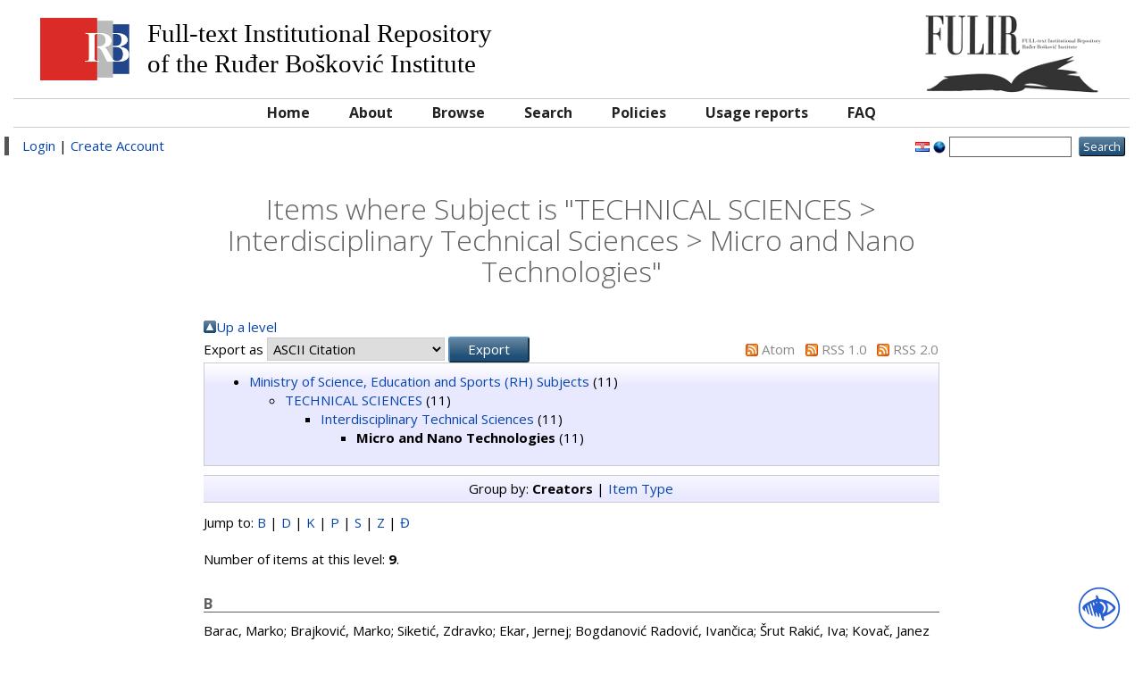

--- FILE ---
content_type: text/html; charset=utf-8
request_url: http://fulir.irb.hr/view/subjects/2=2E16=2E02.html
body_size: 5156
content:
<!DOCTYPE html PUBLIC "-//W3C//DTD XHTML 1.0 Transitional//EN" "http://www.w3.org/TR/xhtml1/DTD/xhtml1-transitional.dtd">
<html xmlns="http://www.w3.org/1999/xhtml">
  <head>
    <meta http-equiv="X-UA-Compatible" content="IE=edge" />
    <title>Items where Subject is "TECHNICAL SCIENCES &gt; Interdisciplinary Technical Sciences &gt; Micro and Nano Technologies" FULIR</title>
    <link rel="icon" href="/favicon.ico" type="image/x-icon" />
    <link rel="shortcut icon" href="/favicon.ico" type="image/x-icon" />
    <link rel="Top" href="http://fulir.irb.hr/" />
    <link rel="Sword" href="https://fulir.irb.hr/secure/sword-app/servicedocument" />
    <link rel="SwordDeposit" href="https://fulir.irb.hr/secure/id/contents" />
    <link rel="Search" type="text/html" href="http://fulir.irb.hr/cgi/search" />
    <link rel="Search" type="application/opensearchdescription+xml" href="http://fulir.irb.hr/cgi/opensearchdescription" />
    <script type="text/javascript" src="http://www.google.com/jsapi"><!--padder--></script><script type="text/javascript">
// <![CDATA[
google.load("visualization", "1", {packages:["corechart", "geochart"]});
// ]]></script><script type="text/javascript">
// <![CDATA[
var eprints_http_root = "http:\/\/fulir.irb.hr";
var eprints_http_cgiroot = "http:\/\/fulir.irb.hr\/cgi";
var eprints_oai_archive_id = "fulir.irb.hr";
var eprints_logged_in = false;
// ]]></script>
    <style type="text/css">.ep_logged_in { display: none }</style>
    <link rel="stylesheet" type="text/css" href="/style/auto-3.3.14.css" />
    <script type="text/javascript" src="/javascript/auto-3.3.14.js"><!--padder--></script>
    <!--[if lte IE 6]>
        <link rel="stylesheet" type="text/css" href="/style/ie6.css" />
   <![endif]-->
    <meta name="Generator" content="EPrints 3.3.14" />
    <meta http-equiv="Content-Type" content="text/html; charset=UTF-8" />
    <meta http-equiv="Content-Language" content="en" />
    
  </head>
  <body>
    
    <div class="ep_tm_header ep_noprint container-fluid">
      <div class="ep_tm_site_logo col-md-12">
	<span class="col-md-9 hidden-xs hidden-sm">
	  <img style="float: left" src="/images/irblogo.jpg" />
	  <span style="float: left" class="archive_full_name">
		<p>Full-text Institutional Repository</p>
		<p>of the Ruđer Bošković Institute</p>
	  </span>
	</span>
        <a href="http://fulir.irb.hr/" title="FULIR" class="col-md-3 text-right"><img alt="FULIR" src="/images/logo-book.png" /></a>
      </div>
      <div class="col-md-12 irb_menu_top">
       <ul class="ep_tm_menu">
        <li>
          <a href="http://fulir.irb.hr">
            Home
          </a>
        </li>
        <li>
          <a href="http://fulir.irb.hr/information.html">
            About
          </a>
        </li>
        <li>
          <a href="http://fulir.irb.hr/view/" menu="ep_tm_menu_browse">
            Browse
          </a>
          <ul id="ep_tm_menu_browse" style="display:none;">
            <li>
              <a href="http://fulir.irb.hr/view/year/">
                Browse by 
                Year
              </a>
            </li>
            <li>
              <a href="http://fulir.irb.hr/view/subjects/">
                Browse by 
                Subject
              </a>
            </li>
            <li>
              <a href="http://fulir.irb.hr/view/divisions/">
                Browse by 
                Division
              </a>
            </li>
            <li>
              <a href="http://fulir.irb.hr/view/creators/">
                Browse by 
                Author
              </a>
            </li>
 	    <li>
              <a href="http://fulir.irb.hr/view/creators_irb/">
                Browse by 
                Author RBI
              </a>
            </li>
	    <li>
              <a href="http://fulir.irb.hr/view/types/">
                Browse by 
                Document type
              </a>
            </li>
          </ul>
        </li>
        <li>
          <a href="http://fulir.irb.hr/cgi/search/advanced">
            Search
          </a>
        </li>
        <li>
          <a href="http://fulir.irb.hr/policies.html">
            Policies
          </a>
        </li>
        <li>
          <a href="http://fulir.irb.hr/cgi/stats/report/">
            Usage reports
          </a>
        </li>
        <li>
          <a href="http://lib.irb.hr/web/hr/projekti/fulir/item/1733-fulir-faq.html">
            FAQ
          </a>
        </li>
       </ul>
      </div>
      <div class="row irb_action_menu">
          <div class="col-md-8 irb_user_menu">
            <a href="http://fulir.irb.hr/cgi/users/home">Login</a>  |  <a href="http://fulir.irb.hr/cgi/register">Create Account</a>
          </div>
          <div class="col-md-4 text-right">
            <div id="ep_tm_languages"><a href="/cgi/set_lang?lang=hr&amp;referrer=http%3A%2F%2Ffulir.irb.hr%2Fview%2Fsubjects%2F2%3D2E16%3D2E02.html" title="hrvatski jezik"><img src="/images/flags/hr.png" align="top" border="0" alt="hrvatski jezik" /></a><a href="/cgi/set_lang?referrer=http%3A%2F%2Ffulir.irb.hr%2Fview%2Fsubjects%2F2%3D2E16%3D2E02.html" title="Clear Cookie - decide language by browser settings"><img src="/images/flags/aero.png" align="top" border="0" alt="Clear Cookie - decide language by browser settings" /></a></div>
            <form method="get" accept-charset="utf-8" action="http://fulir.irb.hr/cgi/search" style="display:inline">
              <input class="ep_tm_searchbarbox" size="20" type="text" name="q" />
              <input class="ep_tm_searchbarbutton" value="Search" type="submit" name="_action_search" />
              <input type="hidden" name="_action_search" value="Search" />
              <input type="hidden" name="_order" value="bytitle" />
              <input type="hidden" name="basic_srchtype" value="ALL" />
              <input type="hidden" name="_satisfyall" value="ALL" />
            </form>
          </div>
      </div>
    </div>
    <div class="container-fluid">
     <div class="row">
      <div class="col-md-8 col-md-offset-2">
        <h1 class="ep_tm_pagetitle">
          Items where Subject is "TECHNICAL SCIENCES &gt; Interdisciplinary Technical Sciences &gt; Micro and Nano Technologies"
        </h1>
        <table><tr><td><a href="./"><img src="/style/images/multi_up.png" border="0" /></a></td><td><a href="./">Up a level</a></td></tr></table><form method="get" accept-charset="utf-8" action="http://fulir.irb.hr/cgi/exportview">
<table width="100%"><tr>
  <td align="left">Export as <select name="format"><option value="Text">ASCII Citation</option><option value="BibTeX">BibTeX</option><option value="DC">Dublin Core</option><option value="DC_Ext">Dublin Core</option><option value="XML">EP3 XML</option><option value="EndNote">EndNote</option><option value="HTML">HTML Citation</option><option value="JSON">JSON</option><option value="METS">METS</option><option value="CSV">Multiline CSV</option><option value="Ids">Object IDs</option><option value="ContextObject">OpenURL ContextObject</option><option value="RDFNT">RDF+N-Triples</option><option value="RDFN3">RDF+N3</option><option value="RDFXML">RDF+XML</option><option value="Refer">Refer</option><option value="RIS">Reference Manager</option></select><input class="ep_form_action_button" value="Export" type="submit" name="_action_export_redir" /><input name="view" id="view" value="subjects" type="hidden" /><input name="values" id="values" value="2=2E16=2E02" type="hidden" /></td>
  <td align="right"> <span class="ep_search_feed"><a href="http://fulir.irb.hr/cgi/exportview/subjects/2=2E16=2E02/Atom/2=2E16=2E02.xml"><img src="/style/images/feed-icon-14x14.png" alt="[feed]" border="0" /></a> <a href="http://fulir.irb.hr/cgi/exportview/subjects/2=2E16=2E02/Atom/2=2E16=2E02.xml">Atom</a></span> <span class="ep_search_feed"><a href="http://fulir.irb.hr/cgi/exportview/subjects/2=2E16=2E02/RSS/2=2E16=2E02.rss"><img src="/style/images/feed-icon-14x14.png" alt="[feed]" border="0" /></a> <a href="http://fulir.irb.hr/cgi/exportview/subjects/2=2E16=2E02/RSS/2=2E16=2E02.rss">RSS 1.0</a></span> <span class="ep_search_feed"><a href="http://fulir.irb.hr/cgi/exportview/subjects/2=2E16=2E02/RSS2/2=2E16=2E02.xml"><img src="/style/images/feed-icon-14x14.png" alt="[feed]" border="0" /></a> <a href="http://fulir.irb.hr/cgi/exportview/subjects/2=2E16=2E02/RSS2/2=2E16=2E02.xml">RSS 2.0</a></span></td>
</tr>
<tr>
  <td align="left" colspan="2">
    
  </td>
</tr>
</table>

</form><div class="ep_toolbox"><div class="ep_toolbox_content"><ul><li><a href="subjects.html">Ministry of Science, Education and Sports (RH) Subjects</a> (11)<ul><li><a href="2.html">TECHNICAL SCIENCES</a> (11)<ul><li><a href="2=2E16.html">Interdisciplinary Technical Sciences</a> (11)<ul><li><strong>Micro and Nano Technologies</strong> (11)</li></ul></li></ul></li></ul></li></ul></div></div><div class="ep_view_page ep_view_page_view_subjects"><div class="ep_view_group_by">Group by: <span class="ep_view_group_by_current">Creators</span> | <a href="2=2E16=2E02.type.html">Item Type</a></div><div class="ep_view_jump ep_view_subjects_creators_name_jump"><div class="ep_view_jump_to">Jump to: <a href="#group_B">B</a> | <a href="#group_D">D</a> | <a href="#group_K">K</a> | <a href="#group_P">P</a> | <a href="#group_S">S</a> | <a href="#group_Z">Z</a> | <a href="#group_==0110">Đ</a></div></div><div class="ep_view_blurb">Number of items at this level: <strong>9</strong>.</div><a name="group_B"></a><h2>B</h2><p>


  
    
    
      <span class="person_name">Barac, Marko</span>; <span class="person_name">Brajković, Marko</span>; <span class="person_name">Siketić, Zdravko</span>; <span class="person_name">Ekar, Jernej</span>; <span class="person_name">Bogdanović Radović, Ivančica</span>; <span class="person_name">Šrut Rakić, Iva</span>; <span class="person_name">Kovač, Janez</span>
    
  


    (2022)
  

<a href="http://fulir.irb.hr/7542/"><em>Depth profiling of Cr-ITO dual-layer sample with secondary ion mass spectrometry using MeV ions in the low energy region</em></a>.



    <b>Scientific Reports</b>, 12
       (1).
    
    
     ISSN 2045-2322
  


  


</p><p>


  
    
    
      <span class="person_name">Baršić, Gorana</span>; <span class="person_name">Mahović, Sanjin</span>; <span class="person_name">Zorc, Hrvoje</span>
    
  


    (2012)
  

<a href="http://fulir.irb.hr/1761/"><em>Development of nano-roughness calibration standards</em></a>.



    <b>Measurement Science and Technology</b>, 23
       (3).
    
     035009-1-035009-9.
     ISSN 0957-0233
  


  


</p><a name="group_D"></a><h2>D</h2><p>


  
    
    
      <span class="person_name">Dasović, Jasna</span>; <span class="person_name">Blažek, Vesna</span>; <span class="person_name">Alešković, Marija</span>
    
  


    
  

<a href="http://fulir.irb.hr/314/"><em>Fluorescencijom otkrivamo nanosvijet</em></a>.


    In: <b>Znanstveni susreti 3. vrste</b> 
(7 July 2011 - 8 July 2011)
 Zagreb, Hrvatska.
  


   (Unpublished)


</p><a name="group_K"></a><h2>K</h2><p>


  
    
    
      <span class="person_name">Karlušić, Marko</span>; <span class="person_name">Božičević, Iva</span>; <span class="person_name">Grilj, Veljko</span>; <span class="person_name">Buljan, Maja</span>; <span class="person_name">Bogdanović Radović, Ivančica</span>; <span class="person_name">Fazinić, Stjepko</span>; <span class="person_name">Jakšić, Milko</span>
    
  


    
  

<a href="http://fulir.irb.hr/325/"><em>When MeV ions meet matter</em></a>.


    In: <b>Znanstveni susreti 3. vrste</b> 
(7 July 2011 - 8 July 2011)
 Zagreb, Hrvatska.
  


   (Unpublished)


</p><a name="group_P"></a><h2>P</h2><p>


  
    
    
      <span class="person_name">Periša, Ivana</span>; <span class="person_name">Tkalčević, Marija</span>; <span class="person_name">Isaković, Senad</span>; <span class="person_name">Basioli, Lovro</span>; <span class="person_name">Ivanda, Mile</span>; <span class="person_name">Bernstorff, Siegrid</span>; <span class="person_name">Mičetić, Maja</span>
    
  


    (2022)
  

<a href="http://fulir.irb.hr/7707/"><em>Ge/Al and Ge/Si3N4/Al Core/Shell Quantum Dot Lattices in Alumina: Boosting the Spectral Response by Tensile Strain</em></a>.



    <b>Materials</b>
      .
    
    
     ISSN 1996-1944
  


  


</p><p>


  
    
    
      <span class="person_name">Plodinec, Milivoj</span>; <span class="person_name">Juraić, Krunoslav</span>; <span class="person_name">Meljanac, Daniel</span>; <span class="person_name">Jerčinović, Marko</span>; <span class="person_name">Slunjski, Robert</span>; <span class="person_name">Dasović, Jasna</span>; <span class="person_name">Mavrek, Elena</span>
    
  


    
  

<a href="http://fulir.irb.hr/311/"><em>Nanostrukturirane solarne ćelije</em></a>.


    In: <b>Znanstveni susreti 3. vrste</b> 
(7 July 2011 - 8 July 2011)
 Zagreb, Hrvatska.
  


   (Unpublished)


</p><a name="group_S"></a><h2>S</h2><p>


  
    
    
      <span class="person_name">Slunjski, Robert</span>; <span class="person_name">Mavrek, Elena</span>
    
  


    
  

<a href="http://fulir.irb.hr/312/"><em>Kvantni celularni automati, računalni domino</em></a>.


    In: <b>Znanstveni susreti 3. vrste</b> 
(7 July 2011 - 8 July 2011)
 Zagreb, Hrvatska.
  


   (Unpublished)


</p><a name="group_Z"></a><h2>Z</h2><p>


  
    
    
      <span class="person_name">Zamboni, Ivana</span>; <span class="person_name">Jurkin, Tanja</span>
    
  


    
  

<a href="http://fulir.irb.hr/291/"><em>Trebaju li se polimeri bojati zračenja?!</em></a>.


    In: <b>Znanstveni susreti 3. vrste</b> 
(7 July 2011 - 8 July 2011)
 Zagreb, Hrvatska.
  


   (Unpublished)


</p><a name="group_==0110"></a><h2>Đ</h2><p>


  
    
    
      <span class="person_name">Đerek, Vedran</span>
    
  


    (2016)
  

<a href="http://fulir.irb.hr/3492/"><em>Hibridni spoj strukturiranoga silicija i organskoga poluvodiča &#13;
za detekciju infracrvene svjetlosti</em></a>.


    Doctoral thesis, Sveučilište u Zagreb, Prirodoslovno-matematički fakultet.
  



</p><div class="ep_view_timestamp">This list was generated on <strong>Fri Jan 23 16:18:45 2026 UTC</strong>.</div></div>
      </div>
    </div>
   </div>
<div class="acess-container">
        <div id="acess-icons">
                <div class="acess-icon balloon"><span class="balloontext">Contrast</span><img id="contrast" src="/images/contraste40.png" /></div>
                <div class="acess-icon balloon"><span class="balloontext">Increase Font</span><img id="increaseFont" src="/images/fontsma40.png" /></div>
                <div class="acess-icon balloon"><span class="balloontext">Decrease Font</span><img id="decreaseFont" src="/images/fontsme40.png" /></div>
                <div class="acess-icon balloon"><span class="balloontext">Dyslexic Font</span><img id="dyslexicFont" src="/images/fontsmd40.png" /></div>
        </div>
        <div id="jbbutton" class="balloon" title="Accessibility"><span class="balloontext">Accessibility</span><img src="/images/acessc50.png" /></div>
<input type="hidden" name="rel_path" value="" id="relpath" />
<div id="fontElement"></div>
</div>
    <div class="ep_tm_footer ep_noprint">
      <div class="ep_tm_eprints_logo">
        <a href="http://eprints.org/software/">
          <img alt="EPrints Logo" src="/images/eprintslogo.gif" />
        </a>
	<a href="http://www.lib.irb.hr/privacy/Privacy_policy_CZI_IRB_en_v1.0.pdf">Privacy policy</a>
      </div>
      <div>FULIR is powered by <em><a href="http://eprints.org/software/">EPrints 3</a></em> which is developed by the <a href="http://www.ecs.soton.ac.uk/">School of Electronics and Computer Science</a> at the University of Southampton. <a href="http://fulir.irb.hr/eprints/">More information and software credits</a>.</div>
    </div>
<!-- Matomo -->
<script>
  var _paq = window._paq = window._paq || [];
  /* tracker methods like "setCustomDimension" should be called before "trackPageView" */
  _paq.push(['trackPageView']);
  _paq.push(['enableLinkTracking']);
  (function() {
    var u="https://stats.czi.irb.hr/";
    _paq.push(['setTrackerUrl', u+'matomo.php']);
    _paq.push(['setSiteId', '5']);
    var d=document, g=d.createElement('script'), s=d.getElementsByTagName('script')[0];
    g.async=true; g.src=u+'matomo.js'; s.parentNode.insertBefore(g,s);
  })();
</script>
<!-- End Matomo Code -->

<script type="text/javascript">
<!--
/*var _paq = _paq || [];
_paq.push(['enableLinkTracking']);
(function() {
var u="//analytics.openaire.eu/";
_paq.push(['setTrackerUrl', u+'piwik.php']);
_paq.push(['setSiteId', 48]);
var url = window.location.pathname.replace(/\//g, '');
console.log(url);
if (Number(parseFloat(url))==url){
_paq.push(['setCustomVariable', 1, 'oaipmhID', "oai:fulir.irb.hr:"+url, 'page']); 
_paq.push(['trackPageView']);
}
var d=document, g=d.createElement('script'), s=d.getElementsByTagName('script')[0];
g.type='text/javascript'; g.async=true; g.defer=true; g.src=u+'piwik.js'; s.parentNode.insertBefore(g,s);
})();*/ 
-->
</script>
        <link rel="stylesheet" type="text/css" media="all" href="/style/jbility.css" />
 <script type="text/javascript" src="https://code.jquery.com/jquery-3.5.1.min.js">// <!-- No script --></script>
<script>$.noConflict();
jQuery(document).ready(function() {

var rel_path = document.getElementById("relpath").value;
document.getElementById('fontElement').innerHTML =
'<style>'+
        '@font-face{'+
                'font-family:OpenDyslexicRegular;'+
                'src:url("'+rel_path+'/images/OpenDyslexic-Regular.otf");'+
                'font-display:fallback;'+
                'font-style:normal;'+
                'font-weight:normal;'+
        '}'+
        '</style>';
});
</script>
<script type="text/javascript" src="/javascript/jbility.js">// <!-- No script --></script>
<!-- <noscript><p><img src="//analytics.openaire.eu/piwik.php?idsite=48" style="border:0;" alt="" /></p></noscript> -->
  </body>
</html>